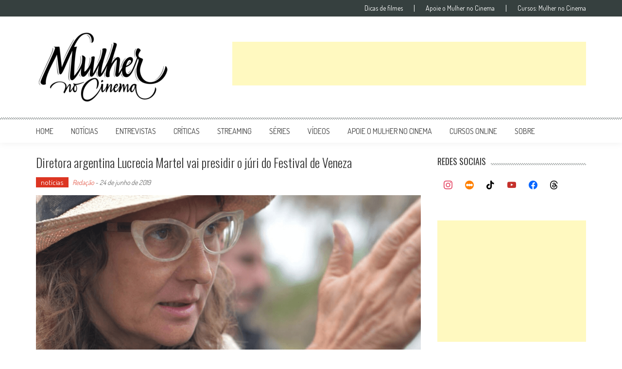

--- FILE ---
content_type: text/html; charset=utf-8
request_url: https://www.google.com/recaptcha/api2/aframe
body_size: 267
content:
<!DOCTYPE HTML><html><head><meta http-equiv="content-type" content="text/html; charset=UTF-8"></head><body><script nonce="xM24HFJETEY0mE4EyKt6_g">/** Anti-fraud and anti-abuse applications only. See google.com/recaptcha */ try{var clients={'sodar':'https://pagead2.googlesyndication.com/pagead/sodar?'};window.addEventListener("message",function(a){try{if(a.source===window.parent){var b=JSON.parse(a.data);var c=clients[b['id']];if(c){var d=document.createElement('img');d.src=c+b['params']+'&rc='+(localStorage.getItem("rc::a")?sessionStorage.getItem("rc::b"):"");window.document.body.appendChild(d);sessionStorage.setItem("rc::e",parseInt(sessionStorage.getItem("rc::e")||0)+1);localStorage.setItem("rc::h",'1769146775935');}}}catch(b){}});window.parent.postMessage("_grecaptcha_ready", "*");}catch(b){}</script></body></html>